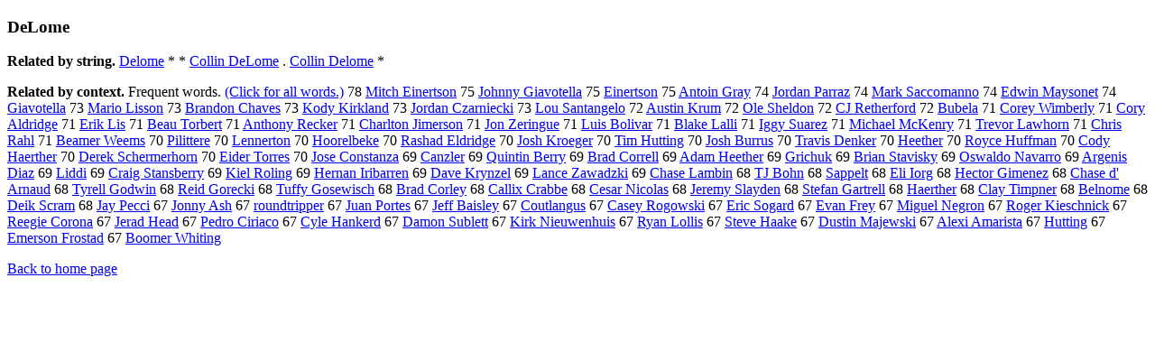

--- FILE ---
content_type: text/html; charset=UTF-8
request_url: https://www.cis.lmu.de/schuetze/e/e/eD/eDe/eDeL/OtHeR/eDeLome.html
body_size: 11475
content:
<!DOCTYPE html PUBLIC "-//W3C//DTD XHTML 1.0 Transitional//EN""http://www.w3.org/TR/xhtml1/DTD/xhtml1-transitional.dtd"><html xmlns="http://www.w3.org/1999/xhtml"><head><meta http-equiv="Content-Type" content="text/html; charset=utf-8" />
<title>DeLome</title><h3>DeLome</h3><b>Related by string.</b> <a href="http://cis.lmu.de/schuetze/e/e/eD/eDe/eDel/eDelo/eDelom/eDelome.html">Delome</a>  *  *  <a href="http://cis.lmu.de/schuetze/e/e/eC/eCo/eCol/eColl/eColli/eCollin/OtHeR/eCollin_DeLome.html">Collin DeLome</a>  .  <a href="http://cis.lmu.de/schuetze/e/e/eC/eCo/eCol/eColl/eColli/eCollin/OtHeR/eCollin_Delome.html">Collin Delome</a>  * 
<p><b>Related by context. </b>Frequent words. <a href="leDeLome.html">(Click for all words.)</a> 78 <a href="http://cis.lmu.de/schuetze/e/e/eM/eMi/eMit/eMitc/eMitch/OtHeR/eMitch_Einertson.html">Mitch Einertson</a> 75 <a href="http://cis.lmu.de/schuetze/e/e/eJ/eJo/eJoh/eJohn/eJohnn/eJohnny/eJohnny_Giavotella.html">Johnny Giavotella</a> 75 <a href="http://cis.lmu.de/schuetze/e/e/eE/eEi/eEin/OtHeR/eEinertson.html">Einertson</a> 75 <a href="http://cis.lmu.de/schuetze/e/e/eA/eAn/eAnt/eAnto/eAntoi/eAntoin/OtHeR/eAntoin_Gray.html">Antoin Gray</a> 74 <a href="http://cis.lmu.de/schuetze/e/e/eJ/eJo/eJor/eJord/eJorda/eJordan/OtHeR/eJordan_Parraz.html">Jordan Parraz</a> 74 <a href="http://cis.lmu.de/schuetze/e/e/eM/eMa/eMar/eMark/OtHeR/eMark_Saccomanno.html">Mark Saccomanno</a> 74 <a href="http://cis.lmu.de/schuetze/e/e/eE/eEd/eEdw/eEdwi/eEdwin/OtHeR/eEdwin_Maysonet.html">Edwin Maysonet</a> 74 <a href="http://cis.lmu.de/schuetze/e/e/eG/eGi/eGia/OtHeR/eGiavotella.html">Giavotella</a> 73 <a href="http://cis.lmu.de/schuetze/e/e/eM/eMa/eMar/eMari/eMario/OtHeR/eMario_Lisson.html">Mario Lisson</a> 73 <a href="http://cis.lmu.de/schuetze/e/e/eB/eBr/eBra/eBran/eBrand/eBrando/eBrandon/eBrandon_Chaves.html">Brandon Chaves</a> 73 <a href="http://cis.lmu.de/schuetze/e/e/eK/eKo/eKod/OtHeR/eKody_Kirkland.html">Kody Kirkland</a> 73 <a href="http://cis.lmu.de/schuetze/e/e/eJ/eJo/eJor/eJord/eJorda/eJordan/OtHeR/eJordan_Czarniecki.html">Jordan Czarniecki</a> 73 <a href="http://cis.lmu.de/schuetze/e/e/eL/eLo/eLou/OtHeR/eLou_Santangelo.html">Lou Santangelo</a> 72 <a href="http://cis.lmu.de/schuetze/e/e/eA/eAu/eAus/eAust/eAusti/eAustin/OtHeR/eAustin_Krum.html">Austin Krum</a> 72 <a href="http://cis.lmu.de/schuetze/e/e/eO/eOl/eOle/OtHeR/eOle_Sheldon.html">Ole Sheldon</a> 72 <a href="http://cis.lmu.de/schuetze/e/e/eC/eCJ/OtHeR/eCJ_Retherford.html">CJ Retherford</a> 72 <a href="http://cis.lmu.de/schuetze/e/e/eB/eBu/eBub/OtHeR/eBubela.html">Bubela</a> 71 <a href="http://cis.lmu.de/schuetze/e/e/eC/eCo/eCor/eCore/eCorey/OtHeR/eCorey_Wimberly.html">Corey Wimberly</a> 71 <a href="http://cis.lmu.de/schuetze/e/e/eC/eCo/eCor/eCory/OtHeR/eCory_Aldridge.html">Cory Aldridge</a> 71 <a href="http://cis.lmu.de/schuetze/e/e/eE/eEr/eEri/eErik/OtHeR/eErik_Lis.html">Erik Lis</a> 71 <a href="http://cis.lmu.de/schuetze/e/e/eB/eBe/eBea/eBeau/OtHeR/eBeau_Torbert.html">Beau Torbert</a> 71 <a href="http://cis.lmu.de/schuetze/e/e/eA/eAn/eAnt/eAnth/eAntho/eAnthon/eAnthony/eAnthony_Recker.html">Anthony Recker</a> 71 <a href="http://cis.lmu.de/schuetze/e/e/eC/eCh/eCha/eChar/eCharl/OtHeR/eCharlton_Jimerson.html">Charlton Jimerson</a> 71 <a href="http://cis.lmu.de/schuetze/e/e/eJ/eJo/eJon/OtHeR/eJon_Zeringue.html">Jon Zeringue</a> 71 <a href="http://cis.lmu.de/schuetze/e/e/eL/eLu/eLui/eLuis/OtHeR/eLuis_Bolivar.html">Luis Bolivar</a> 71 <a href="http://cis.lmu.de/schuetze/e/e/eB/eBl/eBla/eBlak/eBlake/OtHeR/eBlake_Lalli.html">Blake Lalli</a> 71 <a href="http://cis.lmu.de/schuetze/e/e/eI/eIg/OtHeR/eIggy_Suarez.html">Iggy Suarez</a> 71 <a href="http://cis.lmu.de/schuetze/e/e/eM/eMi/eMic/eMich/eMicha/eMichae/eMichael/OtHeR/eMichael_McKenry.html">Michael McKenry</a> 71 <a href="http://cis.lmu.de/schuetze/e/e/eT/eTr/eTre/eTrev/eTrevo/eTrevor/eTrevor_Lawhorn.html">Trevor Lawhorn</a> 71 <a href="http://cis.lmu.de/schuetze/e/e/eC/eCh/eChr/eChri/eChris/OtHeR/eChris_Rahl.html">Chris Rahl</a> 71 <a href="http://cis.lmu.de/schuetze/e/e/eB/eBe/eBea/OtHeR/eBeamer_Weems.html">Beamer Weems</a> 70 <a href="http://cis.lmu.de/schuetze/e/e/eP/ePi/ePil/OtHeR/ePilittere.html">Pilittere</a> 70 <a href="http://cis.lmu.de/schuetze/e/e/eL/eLe/eLen/eLenn/OtHeR/eLennerton.html">Lennerton</a> 70 <a href="http://cis.lmu.de/schuetze/e/e/eH/eHo/eHoo/OtHeR/eHoorelbeke.html">Hoorelbeke</a> 70 <a href="http://cis.lmu.de/schuetze/e/e/eR/eRa/eRas/eRash/eRasha/OtHeR/eRashad_Eldridge.html">Rashad Eldridge</a> 70 <a href="http://cis.lmu.de/schuetze/e/e/eJ/eJo/eJos/eJosh/OtHeR/eJosh_Kroeger.html">Josh Kroeger</a> 70 <a href="http://cis.lmu.de/schuetze/e/e/eT/eTi/eTim/OtHeR/eTim_Hutting.html">Tim Hutting</a> 70 <a href="http://cis.lmu.de/schuetze/e/e/eJ/eJo/eJos/eJosh/OtHeR/eJosh_Burrus.html">Josh Burrus</a> 70 <a href="http://cis.lmu.de/schuetze/e/e/eT/eTr/eTra/eTrav/eTravi/eTravis/OtHeR/eTravis_Denker.html">Travis Denker</a> 70 <a href="http://cis.lmu.de/schuetze/e/e/eH/eHe/eHee/OtHeR/eHeether.html">Heether</a> 70 <a href="http://cis.lmu.de/schuetze/e/e/eR/eRo/eRoy/OtHeR/eRoyce_Huffman.html">Royce Huffman</a> 70 <a href="http://cis.lmu.de/schuetze/e/e/eC/eCo/eCod/eCody/eCody_Haerther.html">Cody Haerther</a> 70 <a href="http://cis.lmu.de/schuetze/e/e/eD/eDe/eDer/eDere/eDerek/eDerek_Schermerhorn.html">Derek Schermerhorn</a> 70 <a href="http://cis.lmu.de/schuetze/e/e/eE/eEi/eEid/OtHeR/eEider_Torres.html">Eider Torres</a> 70 <a href="http://cis.lmu.de/schuetze/e/e/eJ/eJo/eJos/eJose/OtHeR/eJose_Constanza.html">Jose Constanza</a> 69 <a href="http://cis.lmu.de/schuetze/e/e/eC/eCa/eCan/OtHeR/eCanzler.html">Canzler</a> 69 <a href="http://cis.lmu.de/schuetze/e/e/eQ/eQu/eQui/eQuin/eQuint/OtHeR/eQuintin_Berry.html">Quintin Berry</a> 69 <a href="http://cis.lmu.de/schuetze/e/e/eB/eBr/eBra/eBrad/OtHeR/eBrad_Correll.html">Brad Correll</a> 69 <a href="http://cis.lmu.de/schuetze/e/e/eA/eAd/eAda/eAdam/OtHeR/eAdam_Heether.html">Adam Heether</a> 69 <a href="http://cis.lmu.de/schuetze/e/e/eG/eGr/eGri/OtHeR/eGrichuk.html">Grichuk</a> 69 <a href="http://cis.lmu.de/schuetze/e/e/eB/eBr/eBri/eBria/eBrian/OtHeR/eBrian_Stavisky.html">Brian Stavisky</a> 69 <a href="http://cis.lmu.de/schuetze/e/e/eO/eOs/OtHeR/eOswaldo_Navarro.html">Oswaldo Navarro</a> 69 <a href="http://cis.lmu.de/schuetze/e/e/eA/eAr/eArg/eArge/eArgen/OtHeR/eArgenis_Diaz.html">Argenis Diaz</a> 69 <a href="http://cis.lmu.de/schuetze/e/e/eL/eLi/eLid/eLidd/eLiddi.html">Liddi</a> 69 <a href="http://cis.lmu.de/schuetze/e/e/eC/eCr/eCra/eCrai/eCraig/OtHeR/eCraig_Stansberry.html">Craig Stansberry</a> 69 <a href="http://cis.lmu.de/schuetze/e/e/eK/eKi/eKie/OtHeR/eKiel_Roling.html">Kiel Roling</a> 69 <a href="http://cis.lmu.de/schuetze/e/e/eH/eHe/eHer/eHern/OtHeR/eHernan_Iribarren.html">Hernan Iribarren</a> 69 <a href="http://cis.lmu.de/schuetze/e/e/eD/eDa/eDav/eDave/OtHeR/eDave_Krynzel.html">Dave Krynzel</a> 69 <a href="http://cis.lmu.de/schuetze/e/e/eL/eLa/eLan/eLanc/eLance/OtHeR/eLance_Zawadzki.html">Lance Zawadzki</a> 69 <a href="http://cis.lmu.de/schuetze/e/e/eC/eCh/eCha/eChas/eChase/OtHeR/eChase_Lambin.html">Chase Lambin</a> 68 <a href="http://cis.lmu.de/schuetze/e/e/eT/eTJ/OtHeR/eTJ_Bohn.html">TJ Bohn</a> 68 <a href="http://cis.lmu.de/schuetze/e/e/eS/eSa/eSap/OtHeR/eSappelt.html">Sappelt</a> 68 <a href="http://cis.lmu.de/schuetze/e/e/eE/eEl/eEli/OtHeR/eEli_Iorg.html">Eli Iorg</a> 68 <a href="http://cis.lmu.de/schuetze/e/e/eH/eHe/eHec/eHect/eHecto/eHector/OtHeR/eHector_Gimenez.html">Hector Gimenez</a> 68 <a href="http://cis.lmu.de/schuetze/e/e/eC/eCh/eCha/eChas/eChase/OtHeR/eChase_dx27_Arnaud.html">Chase d' Arnaud</a> 68 <a href="http://cis.lmu.de/schuetze/e/e/eT/eTy/eTyr/eTyre/OtHeR/eTyrell_Godwin.html">Tyrell Godwin</a> 68 <a href="http://cis.lmu.de/schuetze/e/e/eR/eRe/eRei/eReid/OtHeR/eReid_Gorecki.html">Reid Gorecki</a> 68 <a href="http://cis.lmu.de/schuetze/e/e/eT/eTu/eTuf/OtHeR/eTuffy_Gosewisch.html">Tuffy Gosewisch</a> 68 <a href="http://cis.lmu.de/schuetze/e/e/eB/eBr/eBra/eBrad/OtHeR/eBrad_Corley.html">Brad Corley</a> 68 <a href="http://cis.lmu.de/schuetze/e/e/eC/eCa/eCal/eCall/eCalli/OtHeR/eCallix_Crabbe.html">Callix Crabbe</a> 68 <a href="http://cis.lmu.de/schuetze/e/e/eC/eCe/eCes/eCesa/eCesar/OtHeR/eCesar_Nicolas.html">Cesar Nicolas</a> 68 <a href="http://cis.lmu.de/schuetze/e/e/eJ/eJe/eJer/eJere/eJerem/eJeremy/OtHeR/eJeremy_Slayden.html">Jeremy Slayden</a> 68 <a href="http://cis.lmu.de/schuetze/e/e/eS/eSt/eSte/eStef/eStefa/eStefan/OtHeR/eStefan_Gartrell.html">Stefan Gartrell</a> 68 <a href="http://cis.lmu.de/schuetze/e/e/eH/eHa/eHae/OtHeR/eHaerther.html">Haerther</a> 68 <a href="http://cis.lmu.de/schuetze/e/e/eC/eCl/eCla/eClay/OtHeR/eClay_Timpner.html">Clay Timpner</a> 68 <a href="http://cis.lmu.de/schuetze/e/e/eB/eBe/eBel/OtHeR/eBelnome.html">Belnome</a> 68 <a href="http://cis.lmu.de/schuetze/e/e/eD/eDe/eDei/OtHeR/eDeik_Scram.html">Deik Scram</a> 68 <a href="http://cis.lmu.de/schuetze/e/e/eJ/eJa/eJay/OtHeR/eJay_Pecci.html">Jay Pecci</a> 67 <a href="http://cis.lmu.de/schuetze/e/e/eJ/eJo/eJon/eJonn/OtHeR/eJonny_Ash.html">Jonny Ash</a> 67 <a href="http://cis.lmu.de/schuetze/e/e/er/ero/erou/eroun/eround/OtHeR/eroundtripper.html">roundtripper</a> 67 <a href="http://cis.lmu.de/schuetze/e/e/eJ/eJu/eJua/eJuan/OtHeR/eJuan_Portes.html">Juan Portes</a> 67 <a href="http://cis.lmu.de/schuetze/e/e/eJ/eJe/eJef/eJeff/OtHeR/eJeff_Baisley.html">Jeff Baisley</a> 67 <a href="http://cis.lmu.de/schuetze/e/e/eC/eCo/eCou/OtHeR/eCoutlangus.html">Coutlangus</a> 67 <a href="http://cis.lmu.de/schuetze/e/e/eC/eCa/eCas/eCase/eCasey/eCasey_Rogowski.html">Casey Rogowski</a> 67 <a href="http://cis.lmu.de/schuetze/e/e/eE/eEr/eEri/eEric/OtHeR/eEric_Sogard.html">Eric Sogard</a> 67 <a href="http://cis.lmu.de/schuetze/e/e/eE/eEv/eEva/eEvan/OtHeR/eEvan_Frey.html">Evan Frey</a> 67 <a href="http://cis.lmu.de/schuetze/e/e/eM/eMi/eMig/eMigu/eMigue/eMiguel/OtHeR/eMiguel_Negron.html">Miguel Negron</a> 67 <a href="http://cis.lmu.de/schuetze/e/e/eR/eRo/eRog/eRoge/eRoger/OtHeR/eRoger_Kieschnick.html">Roger Kieschnick</a> 67 <a href="http://cis.lmu.de/schuetze/e/e/eR/eRe/eRee/OtHeR/eReegie_Corona.html">Reegie Corona</a> 67 <a href="http://cis.lmu.de/schuetze/e/e/eJ/eJe/eJer/OtHeR/eJerad_Head.html">Jerad Head</a> 67 <a href="http://cis.lmu.de/schuetze/e/e/eP/ePe/ePed/ePedr/ePedro/OtHeR/ePedro_Ciriaco.html">Pedro Ciriaco</a> 67 <a href="http://cis.lmu.de/schuetze/e/e/eC/eCy/OtHeR/eCyle_Hankerd.html">Cyle Hankerd</a> 67 <a href="http://cis.lmu.de/schuetze/e/e/eD/eDa/eDam/eDamo/eDamon/OtHeR/eDamon_Sublett.html">Damon Sublett</a> 67 <a href="http://cis.lmu.de/schuetze/e/e/eK/eKi/eKir/eKirk/OtHeR/eKirk_Nieuwenhuis.html">Kirk Nieuwenhuis</a> 67 <a href="http://cis.lmu.de/schuetze/e/e/eR/eRy/eRya/eRyan/OtHeR/eRyan_Lollis.html">Ryan Lollis</a> 67 <a href="http://cis.lmu.de/schuetze/e/e/eS/eSt/eSte/eStev/eSteve/OtHeR/eSteve_Haake.html">Steve Haake</a> 67 <a href="http://cis.lmu.de/schuetze/e/e/eD/eDu/eDus/eDust/eDusti/eDustin/eDustin_Majewski.html">Dustin Majewski</a> 67 <a href="http://cis.lmu.de/schuetze/e/e/eA/eAl/eAle/eAlex/eAlexi/OtHeR/eAlexi_Amarista.html">Alexi Amarista</a> 67 <a href="http://cis.lmu.de/schuetze/e/e/eH/eHu/eHut/OtHeR/eHutting.html">Hutting</a> 67 <a href="http://cis.lmu.de/schuetze/e/e/eE/eEm/eEme/eEmer/OtHeR/eEmerson_Frostad.html">Emerson Frostad</a> 67 <a href="http://cis.lmu.de/schuetze/e/e/eB/eBo/eBoo/eBoom/OtHeR/eBoomer_Whiting.html">Boomer Whiting</a> 
<p><a href="http://cis.lmu.de/schuetze/e/">Back to home page</a>
